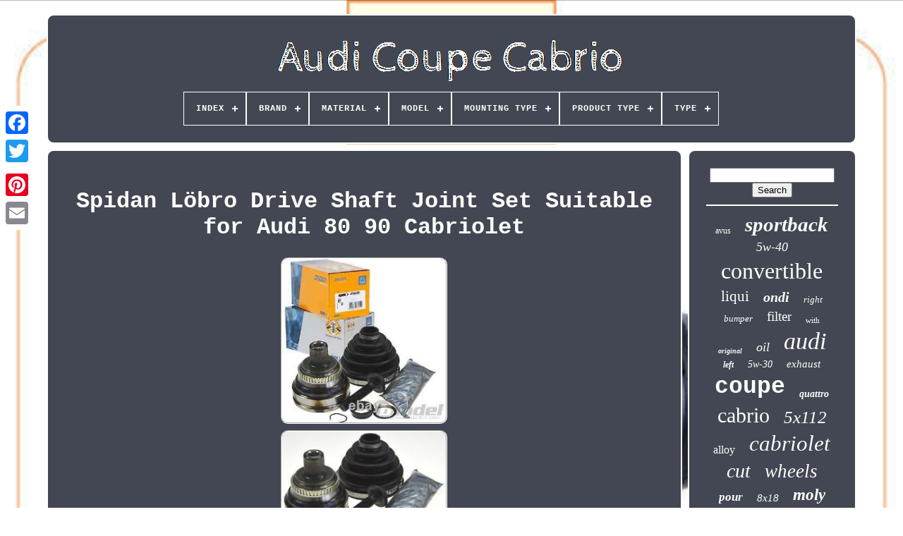

--- FILE ---
content_type: text/html; charset=UTF-8
request_url: https://audicoupecabrio.com/en/spidan-lobro-drive-shaft-joint-set-suitable-for-audi-80-90-cabriolet.php
body_size: 5578
content:
	 
 <!DOCTYPE HTML>
 

<HTML> 	

 <HEAD>
  

	  
 	
<TITLE>
  Spidan Löbro Drive Shaft Joint Set Suitable For Audi 80 90 Cabriolet
 </TITLE>		  	
		 <LINK REL="icon" TYPE="image/png" HREF="https://audicoupecabrio.com/favicon.png">
 		 
			<META	HTTP-EQUIV="content-type"   CONTENT="text/html; charset=UTF-8">	  
	    <META	NAME="viewport" CONTENT="width=device-width, initial-scale=1">   
	
	


<LINK  REL="stylesheet" TYPE="text/css"  HREF="https://audicoupecabrio.com/qygoxe.css"> 	  	

		
<!--/////////////////////////////////////////////////////////////////////////////////////////////////////////////////////////////////////////////////////////////////////////-->
<LINK	HREF="https://audicoupecabrio.com/lidarajygi.css"  REL="stylesheet" TYPE="text/css">	



	   
<SCRIPT	SRC="https://code.jquery.com/jquery-latest.min.js"  TYPE="text/javascript">
  </SCRIPT> 

  
	 

   <SCRIPT SRC="https://audicoupecabrio.com/gabi.js"   TYPE="text/javascript"> </SCRIPT>   
		 	<SCRIPT TYPE="text/javascript" SRC="https://audicoupecabrio.com/kokavuzoke.js">
  </SCRIPT>  
	
	  
<!--/////////////////////////////////////////////////////////////////////////////////////////////////////////////////////////////////////////////////////////////////////////-->
<SCRIPT ASYNC  TYPE="text/javascript"   SRC="https://audicoupecabrio.com/telotova.js"> 

</SCRIPT> 


	

		
<SCRIPT  TYPE="text/javascript" SRC="https://audicoupecabrio.com/qafejoz.js" ASYNC>		 


 </SCRIPT> 	 
	
	 
 <SCRIPT TYPE="text/javascript">  
 
var a2a_config = a2a_config || {};a2a_config.no_3p = 1; 

</SCRIPT> 


	
	

<SCRIPT   TYPE="text/javascript">   

	window.onload = function ()
	{
		jimaqomud('nikogoh', 'Search', 'https://audicoupecabrio.com/en/rechercher.php');
		qova("fobaxucy.php","zdszsj", "Spidan Löbro Drive Shaft Joint Set Suitable For Audi 80 90 Cabriolet");
		
		
	}
		 </SCRIPT>

  

 	
	
</HEAD>
 

   
  	


 <BODY DATA-ID="314691182758">   



	<DIV  CLASS="a2a_kit a2a_kit_size_32 a2a_floating_style a2a_vertical_style"   STYLE="left:0px; top:150px;">
 


			
<A CLASS="a2a_button_facebook"> 	
</A>
 	 		
		
		 
<A CLASS="a2a_button_twitter"> 
  </A>

		

   	
 <A  CLASS="a2a_button_google_plus">  
 
	</A> 
	 	
		 

<A   CLASS="a2a_button_pinterest"></A>

		
 

<!--/////////////////////////////////////////////////////////////////////////////////////////////////////////////////////////////////////////////////////////////////////////-->
<A CLASS="a2a_button_email">
		  	</A>
 
	   
  
</DIV>  

	
		<DIV ID="lehufapabe">
  	 
		

 <DIV  ID="wixolu">
	  	 	   
			

 
<A	HREF="https://audicoupecabrio.com/en/"> 
	 <IMG ALT="Audi Coupe Cabrio" SRC="https://audicoupecabrio.com/en/audi-coupe-cabrio.gif">

  </A>

			
<div id='hebeq' class='align-center'>
<ul>
<li class='has-sub'><a href='https://audicoupecabrio.com/en/'><span>Index</span></a>
<ul>
	<li><a href='https://audicoupecabrio.com/en/all-items-audi-coupe-cabrio.php'><span>All items</span></a></li>
	<li><a href='https://audicoupecabrio.com/en/recent-items-audi-coupe-cabrio.php'><span>Recent items</span></a></li>
	<li><a href='https://audicoupecabrio.com/en/most-popular-items-audi-coupe-cabrio.php'><span>Most popular items</span></a></li>
	<li><a href='https://audicoupecabrio.com/en/newest-videos-audi-coupe-cabrio.php'><span>Newest videos</span></a></li>
</ul>
</li>

<li class='has-sub'><a href='https://audicoupecabrio.com/en/brand/'><span>Brand</span></a>
<ul>
	<li><a href='https://audicoupecabrio.com/en/brand/audi.php'><span>Audi (86)</span></a></li>
	<li><a href='https://audicoupecabrio.com/en/brand/audi-genuine-oe.php'><span>Audi (genuine Oe) (23)</span></a></li>
	<li><a href='https://audicoupecabrio.com/en/brand/avus.php'><span>Avus (96)</span></a></li>
	<li><a href='https://audicoupecabrio.com/en/brand/bosch.php'><span>Bosch (13)</span></a></li>
	<li><a href='https://audicoupecabrio.com/en/brand/bosch-liqui-moly.php'><span>Bosch, Liqui Moly (21)</span></a></li>
	<li><a href='https://audicoupecabrio.com/en/brand/brink.php'><span>Brink (18)</span></a></li>
	<li><a href='https://audicoupecabrio.com/en/brand/dezent.php'><span>Dezent (26)</span></a></li>
	<li><a href='https://audicoupecabrio.com/en/brand/dotz.php'><span>Dotz (14)</span></a></li>
	<li><a href='https://audicoupecabrio.com/en/brand/fox.php'><span>Fox (44)</span></a></li>
	<li><a href='https://audicoupecabrio.com/en/brand/gmp.php'><span>Gmp (21)</span></a></li>
	<li><a href='https://audicoupecabrio.com/en/brand/liqui-moly-kamoka.php'><span>Liqui Moly, Kamoka (25)</span></a></li>
	<li><a href='https://audicoupecabrio.com/en/brand/mahle-liqui-moly.php'><span>Mahle, Liqui Moly (13)</span></a></li>
	<li><a href='https://audicoupecabrio.com/en/brand/mak.php'><span>Mak (91)</span></a></li>
	<li><a href='https://audicoupecabrio.com/en/brand/mannol-bosch.php'><span>Mannol, Bosch (15)</span></a></li>
	<li><a href='https://audicoupecabrio.com/en/brand/mannol-mahle.php'><span>Mannol, Mahle (32)</span></a></li>
	<li><a href='https://audicoupecabrio.com/en/brand/momo.php'><span>Momo (14)</span></a></li>
	<li><a href='https://audicoupecabrio.com/en/brand/msw.php'><span>Msw (66)</span></a></li>
	<li><a href='https://audicoupecabrio.com/en/brand/oris.php'><span>Oris (20)</span></a></li>
	<li><a href='https://audicoupecabrio.com/en/brand/oz-racing.php'><span>Oz Racing (37)</span></a></li>
	<li><a href='https://audicoupecabrio.com/en/brand/qr-parts.php'><span>Qr-parts (24)</span></a></li>
	<li><a href='https://audicoupecabrio.com/en/recent-items-audi-coupe-cabrio.php'>Other (3598)</a></li>
</ul>
</li>

<li class='has-sub'><a href='https://audicoupecabrio.com/en/material/'><span>Material</span></a>
<ul>
	<li><a href='https://audicoupecabrio.com/en/material/100-polypropylene.php'><span>100 % Polypropylène (4)</span></a></li>
	<li><a href='https://audicoupecabrio.com/en/material/100-polypropylene.php'><span>100% Polypropylene (3)</span></a></li>
	<li><a href='https://audicoupecabrio.com/en/material/abs.php'><span>Abs (6)</span></a></li>
	<li><a href='https://audicoupecabrio.com/en/material/aluminum.php'><span>Aluminum (12)</span></a></li>
	<li><a href='https://audicoupecabrio.com/en/material/aluminum-plastic.php'><span>Aluminum Plastic (2)</span></a></li>
	<li><a href='https://audicoupecabrio.com/en/material/cast-iron.php'><span>Cast Iron (9)</span></a></li>
	<li><a href='https://audicoupecabrio.com/en/material/copper.php'><span>Copper (2)</span></a></li>
	<li><a href='https://audicoupecabrio.com/en/material/high-quality-plastic.php'><span>High Quality Plastic (2)</span></a></li>
	<li><a href='https://audicoupecabrio.com/en/material/plastic.php'><span>Plastic (14)</span></a></li>
	<li><a href='https://audicoupecabrio.com/en/material/polypropylene-pp.php'><span>Polypropylene (pp) (3)</span></a></li>
	<li><a href='https://audicoupecabrio.com/en/material/pp-plastic.php'><span>Pp Plastic (4)</span></a></li>
	<li><a href='https://audicoupecabrio.com/en/material/stainless-steel.php'><span>Stainless Steel (52)</span></a></li>
	<li><a href='https://audicoupecabrio.com/en/material/steel.php'><span>Steel (16)</span></a></li>
	<li><a href='https://audicoupecabrio.com/en/material/steel-sheet.php'><span>Steel Sheet (3)</span></a></li>
	<li><a href='https://audicoupecabrio.com/en/material/vag.php'><span>Vag (7)</span></a></li>
	<li><a href='https://audicoupecabrio.com/en/recent-items-audi-coupe-cabrio.php'>Other (4158)</a></li>
</ul>
</li>

<li class='has-sub'><a href='https://audicoupecabrio.com/en/model/'><span>Model</span></a>
<ul>
	<li><a href='https://audicoupecabrio.com/en/model/a5-1-coupe-phase-1.php'><span>A5 - 1 Coupe Phase 1 (3)</span></a></li>
	<li><a href='https://audicoupecabrio.com/en/model/a5-coupe-cabrio.php'><span>A5 Coupe / Cabrio (7)</span></a></li>
	<li><a href='https://audicoupecabrio.com/en/model/audi-a5-b9-cabrio.php'><span>Audi A5 B9 Cabrio (2)</span></a></li>
	<li><a href='https://audicoupecabrio.com/en/model/detachable-towball.php'><span>Detachable Towball (2)</span></a></li>
	<li><a href='https://audicoupecabrio.com/en/model/detachable-towbar.php'><span>Detachable Towbar (8)</span></a></li>
	<li><a href='https://audicoupecabrio.com/en/model/swan-neck.php'><span>Swan Neck (5)</span></a></li>
	<li><a href='https://audicoupecabrio.com/en/recent-items-audi-coupe-cabrio.php'>Other (4270)</a></li>
</ul>
</li>

<li class='has-sub'><a href='https://audicoupecabrio.com/en/mounting-type/'><span>Mounting Type</span></a>
<ul>
	<li><a href='https://audicoupecabrio.com/en/mounting-type/quick-release.php'><span>Quick Release (2)</span></a></li>
	<li><a href='https://audicoupecabrio.com/en/mounting-type/tight.php'><span>Tight (6)</span></a></li>
	<li><a href='https://audicoupecabrio.com/en/recent-items-audi-coupe-cabrio.php'>Other (4289)</a></li>
</ul>
</li>

<li class='has-sub'><a href='https://audicoupecabrio.com/en/product-type/'><span>Product Type</span></a>
<ul>
	<li><a href='https://audicoupecabrio.com/en/product-type/alternator.php'><span>Alternator (10)</span></a></li>
	<li><a href='https://audicoupecabrio.com/en/product-type/brake-disc.php'><span>Brake Disc (11)</span></a></li>
	<li><a href='https://audicoupecabrio.com/en/product-type/brake-discs.php'><span>Brake Discs (8)</span></a></li>
	<li><a href='https://audicoupecabrio.com/en/product-type/bumper.php'><span>Bumper (10)</span></a></li>
	<li><a href='https://audicoupecabrio.com/en/product-type/caliper.php'><span>Caliper (10)</span></a></li>
	<li><a href='https://audicoupecabrio.com/en/product-type/circle-hole-adapters.php'><span>Circle Hole Adapters (6)</span></a></li>
	<li><a href='https://audicoupecabrio.com/en/product-type/clutch-kit.php'><span>Clutch Kit (5)</span></a></li>
	<li><a href='https://audicoupecabrio.com/en/product-type/complete-brake-set.php'><span>Complete Brake Set (5)</span></a></li>
	<li><a href='https://audicoupecabrio.com/en/product-type/complete-cat-system.php'><span>Complete Cat System (5)</span></a></li>
	<li><a href='https://audicoupecabrio.com/en/product-type/complete-kat-system.php'><span>Complete Kat System (4)</span></a></li>
	<li><a href='https://audicoupecabrio.com/en/product-type/filter.php'><span>Filter (15)</span></a></li>
	<li><a href='https://audicoupecabrio.com/en/product-type/headlights.php'><span>Headlights (8)</span></a></li>
	<li><a href='https://audicoupecabrio.com/en/product-type/hole-circle-adapters.php'><span>Hole Circle Adapters (5)</span></a></li>
	<li><a href='https://audicoupecabrio.com/en/product-type/inspection-set-kit.php'><span>Inspection Set & Kit (6)</span></a></li>
	<li><a href='https://audicoupecabrio.com/en/product-type/oil-change-set.php'><span>Oil Change Set (218)</span></a></li>
	<li><a href='https://audicoupecabrio.com/en/product-type/power-steering-pump.php'><span>Power Steering Pump (8)</span></a></li>
	<li><a href='https://audicoupecabrio.com/en/product-type/radiator.php'><span>Radiator (5)</span></a></li>
	<li><a href='https://audicoupecabrio.com/en/product-type/sound-absorber.php'><span>Sound Absorber (10)</span></a></li>
	<li><a href='https://audicoupecabrio.com/en/product-type/spark-plug.php'><span>Spark Plug (4)</span></a></li>
	<li><a href='https://audicoupecabrio.com/en/product-type/sport-exhaust.php'><span>Sport Exhaust (29)</span></a></li>
	<li><a href='https://audicoupecabrio.com/en/recent-items-audi-coupe-cabrio.php'>Other (3915)</a></li>
</ul>
</li>

<li class='has-sub'><a href='https://audicoupecabrio.com/en/type/'><span>Type</span></a>
<ul>
	<li><a href='https://audicoupecabrio.com/en/type/5-rayons.php'><span>5 Rayons (18)</span></a></li>
	<li><a href='https://audicoupecabrio.com/en/type/allumage.php'><span>Allumage (4)</span></a></li>
	<li><a href='https://audicoupecabrio.com/en/type/brake-caliper.php'><span>Brake Caliper (7)</span></a></li>
	<li><a href='https://audicoupecabrio.com/en/type/bras-de-commande.php'><span>Bras De Commande (7)</span></a></li>
	<li><a href='https://audicoupecabrio.com/en/type/calandre.php'><span>Calandre (8)</span></a></li>
	<li><a href='https://audicoupecabrio.com/en/type/engine-oil-filter.php'><span>Engine Oil, Filter (11)</span></a></li>
	<li><a href='https://audicoupecabrio.com/en/type/grill-vent.php'><span>Grill / Vent (8)</span></a></li>
	<li><a href='https://audicoupecabrio.com/en/type/inspection-set-kit.php'><span>Inspection Set & Kit (32)</span></a></li>
	<li><a href='https://audicoupecabrio.com/en/type/jante-roue.php'><span>Jante Roue (10)</span></a></li>
	<li><a href='https://audicoupecabrio.com/en/type/jeu-de-roues.php'><span>Jeu De Roues (7)</span></a></li>
	<li><a href='https://audicoupecabrio.com/en/type/moteur-oil-filtre.php'><span>Moteur Oil, Filtre (107)</span></a></li>
	<li><a href='https://audicoupecabrio.com/en/type/multi-rayon.php'><span>Multi Rayon (10)</span></a></li>
	<li><a href='https://audicoupecabrio.com/en/type/pare-chocs.php'><span>Pare-chocs (30)</span></a></li>
	<li><a href='https://audicoupecabrio.com/en/type/pompe-a-carburant.php'><span>Pompe à Carburant (6)</span></a></li>
	<li><a href='https://audicoupecabrio.com/en/type/profond-treillis.php'><span>Profond Treillis (7)</span></a></li>
	<li><a href='https://audicoupecabrio.com/en/type/rear-lights.php'><span>Rear Lights (9)</span></a></li>
	<li><a href='https://audicoupecabrio.com/en/type/roue-de-secours.php'><span>Roue De Secours (13)</span></a></li>
	<li><a href='https://audicoupecabrio.com/en/type/silencieux.php'><span>Silencieux (5)</span></a></li>
	<li><a href='https://audicoupecabrio.com/en/type/vehicle-specific.php'><span>Vehicle Specific (7)</span></a></li>
	<li><a href='https://audicoupecabrio.com/en/type/wheel-spacer.php'><span>Wheel Spacer (7)</span></a></li>
	<li><a href='https://audicoupecabrio.com/en/recent-items-audi-coupe-cabrio.php'>Other (3984)</a></li>
</ul>
</li>

</ul>
</div>

				</DIV>
 
 			 

		

		
 <DIV  ID="jecuhe">   
			<DIV ID="hanusuq">		
					
<DIV   ID="fisi"> 
</DIV>

				 <h1 class="[base64]">Spidan Löbro Drive Shaft Joint Set Suitable for Audi 80 90 Cabriolet 
</h1> 
<br/> <img class="sl9nf" src="https://audicoupecabrio.com/en/image/Spidan-Lobro-Drive-Shaft-Joint-Set-Suitable-for-Audi-80-90-Cabriolet-01-ygk.jpg" title="Spidan Löbro Drive Shaft Joint Set Suitable for Audi 80 90 Cabriolet" alt="Spidan Löbro Drive Shaft Joint Set Suitable for Audi 80 90 Cabriolet"/>
 
<br/> <img class="sl9nf" src="https://audicoupecabrio.com/en/image/Spidan-Lobro-Drive-Shaft-Joint-Set-Suitable-for-Audi-80-90-Cabriolet-02-poe.jpg" title="Spidan Löbro Drive Shaft Joint Set Suitable for Audi 80 90 Cabriolet" alt="Spidan Löbro Drive Shaft Joint Set Suitable for Audi 80 90 Cabriolet"/>	 
	<br/>
 
<img class="sl9nf" src="https://audicoupecabrio.com/en/image/Spidan-Lobro-Drive-Shaft-Joint-Set-Suitable-for-Audi-80-90-Cabriolet-03-csbv.jpg" title="Spidan Löbro Drive Shaft Joint Set Suitable for Audi 80 90 Cabriolet" alt="Spidan Löbro Drive Shaft Joint Set Suitable for Audi 80 90 Cabriolet"/>
 <br/>  
 <img class="sl9nf" src="https://audicoupecabrio.com/en/image/Spidan-Lobro-Drive-Shaft-Joint-Set-Suitable-for-Audi-80-90-Cabriolet-04-nes.jpg" title="Spidan Löbro Drive Shaft Joint Set Suitable for Audi 80 90 Cabriolet" alt="Spidan Löbro Drive Shaft Joint Set Suitable for Audi 80 90 Cabriolet"/><br/> 

	  <br/> 
		<img class="sl9nf" src="https://audicoupecabrio.com/en/lirexahaci.gif" title="Spidan Löbro Drive Shaft Joint Set Suitable for Audi 80 90 Cabriolet" alt="Spidan Löbro Drive Shaft Joint Set Suitable for Audi 80 90 Cabriolet"/>  
   
	<img class="sl9nf" src="https://audicoupecabrio.com/en/poduwiwec.gif" title="Spidan Löbro Drive Shaft Joint Set Suitable for Audi 80 90 Cabriolet" alt="Spidan Löbro Drive Shaft Joint Set Suitable for Audi 80 90 Cabriolet"/>
<br/>	 
<p> 

Spidan Löbro Drive Shaft Joint Set Suitable for Audi 80 90 Cabriolet. This product sheet has been automatically translated. If you have any questions, please feel free to contact us. 1x SPIDAN set of joints, drive shaft. Set of joints, drive shaft.  </p> 	
<p>  Number of teeth ABS ring: 45. ABS ring Ø [mm]: 73.50. Seal ring diameter [mm]: 59.50. Mechanically treated: without groove in the inner part.
</p>   
<p>   Joint diameter [mm]: 98.00. Bellows material: NBR (nitrile butadiene rubber).	 
   </p><p> AUDI COUPE B3 (89, 8B3). 08.90 - 07.91. 



</p>	
<p> 08.89 - 07.91. 08.92 - 12.96. 09.91 - 12.96. 06.93 - 08.00. 11.92 - 08.00. </p> <p>	 AUDI 80 B4 Sedan (8C2). 02.93 - 12.94. </p>  07.92 - 12.94. 09.91 - 12.94. AUDI 80 B4 Avant (8C5). 02.93 - 07.95. 07.92 - 01.96.
<p>	 

 09.91 - 01.96. AUDI 90 B3 (893, 894, 8A2).  </p>
 	 <p> 08.88 - 07.91. Drive joint set, drive shaft, bellows, joints. Joint set, drive shaft, transmission side = inner, propeller shaft. Left, wheel side = outer, right, universal joint. 
</p>
<p>	  SPIDAN or LÖBRO packaging (100% identical content). Without groove in the inner part. BGA: CV0151A, CAR: GAD1480K, CIFAM: 607-195. Ve+: DP2110.10.1099, FAG: 771 0008 30, 771 0744 30. 771 0789 30, GSP: 803017, JP GROUP: 1143301610, LÖBRO: 301960.
 
</p> <p>
 LPR: KAD148, KAD177, MAPCO: 16993, MAXGEAR: 49-0642. METELLI: 15-1195, MEYLE: 100 498 0086, NK: 514781, SPIDAN: 22639. TRISCAN: 8540 29142, VAICO: V10-7425.</p><br/>
	<img class="sl9nf" src="https://audicoupecabrio.com/en/lirexahaci.gif" title="Spidan Löbro Drive Shaft Joint Set Suitable for Audi 80 90 Cabriolet" alt="Spidan Löbro Drive Shaft Joint Set Suitable for Audi 80 90 Cabriolet"/>  
   
	<img class="sl9nf" src="https://audicoupecabrio.com/en/poduwiwec.gif" title="Spidan Löbro Drive Shaft Joint Set Suitable for Audi 80 90 Cabriolet" alt="Spidan Löbro Drive Shaft Joint Set Suitable for Audi 80 90 Cabriolet"/>
 
	 <br/>

				
				


  <DIV CLASS="a2a_kit" STYLE="margin:10px auto 0px auto"> 
					      <SCRIPT TYPE="text/javascript">
  
						juxegi();
					 </SCRIPT>   	
				
	</DIV>

				
				 
 	
<!--/////////////////////////////////////////////////////////////////////////////////////////////////////////////////////////////////////////////////////////////////////////
	div
/////////////////////////////////////////////////////////////////////////////////////////////////////////////////////////////////////////////////////////////////////////-->
<DIV  STYLE="margin:10px auto;width:200px;"  CLASS="a2a_kit a2a_kit_size_32 a2a_default_style">
		
					
  
 
<A  CLASS="a2a_button_facebook"> 	</A> 
 		
					
 <A CLASS="a2a_button_twitter">
   
</A>
 		 

					<A  CLASS="a2a_button_google_plus">	
</A>    
					

	<A CLASS="a2a_button_pinterest"> 
			</A> 	
					
	<A   CLASS="a2a_button_email">	
  </A>   

					</DIV>

					
				
			 </DIV> 

	 
 
				 	
<DIV ID="wovurozi"> 
  
				
				   <DIV  ID="nikogoh">   
	 	 
					    
<!--/////////////////////////////////////////////////////////////////////////////////////////////////////////////////////////////////////////////////////////////////////////
	hr
/////////////////////////////////////////////////////////////////////////////////////////////////////////////////////////////////////////////////////////////////////////-->
<HR>
				
 
</DIV>	 
	

				
  

	 <DIV  ID="rikebajegu"> 	   

 

	 </DIV>
 
 	
				
				   <DIV	ID="tepafu">
 


					<a style="font-family:Old English Text MT;font-size:12px;font-weight:normal;font-style:normal;text-decoration:none" href="https://audicoupecabrio.com/en/t/avus.php">avus</a><a style="font-family:Expo;font-size:29px;font-weight:bold;font-style:oblique;text-decoration:none" href="https://audicoupecabrio.com/en/t/sportback.php">sportback</a><a style="font-family:Matura MT Script Capitals;font-size:18px;font-weight:lighter;font-style:oblique;text-decoration:none" href="https://audicoupecabrio.com/en/t/5w-40.php">5w-40</a><a style="font-family:Lincoln;font-size:32px;font-weight:lighter;font-style:normal;text-decoration:none" href="https://audicoupecabrio.com/en/t/convertible.php">convertible</a><a style="font-family:Arial Narrow;font-size:21px;font-weight:normal;font-style:normal;text-decoration:none" href="https://audicoupecabrio.com/en/t/liqui.php">liqui</a><a style="font-family:Brush Script MT;font-size:20px;font-weight:bold;font-style:oblique;text-decoration:none" href="https://audicoupecabrio.com/en/t/ondi.php">ondi</a><a style="font-family:Impact;font-size:13px;font-weight:normal;font-style:italic;text-decoration:none" href="https://audicoupecabrio.com/en/t/right.php">right</a><a style="font-family:Brush Script MT;font-size:13px;font-weight:lighter;font-style:italic;text-decoration:none" href="https://audicoupecabrio.com/en/t/bumper.php">bumper</a><a style="font-family:Lincoln;font-size:19px;font-weight:lighter;font-style:normal;text-decoration:none" href="https://audicoupecabrio.com/en/t/filter.php">filter</a><a style="font-family:Albertus Extra Bold;font-size:11px;font-weight:lighter;font-style:normal;text-decoration:none" href="https://audicoupecabrio.com/en/t/with.php">with</a><a style="font-family:New York;font-size:10px;font-weight:bolder;font-style:italic;text-decoration:none" href="https://audicoupecabrio.com/en/t/original.php">original</a><a style="font-family:MS LineDraw;font-size:18px;font-weight:normal;font-style:italic;text-decoration:none" href="https://audicoupecabrio.com/en/t/oil.php">oil</a><a style="font-family:MS LineDraw;font-size:34px;font-weight:lighter;font-style:oblique;text-decoration:none" href="https://audicoupecabrio.com/en/t/audi.php">audi</a><a style="font-family:Lincoln;font-size:12px;font-weight:bolder;font-style:oblique;text-decoration:none" href="https://audicoupecabrio.com/en/t/left.php">left</a><a style="font-family:Kino MT;font-size:14px;font-weight:normal;font-style:italic;text-decoration:none" href="https://audicoupecabrio.com/en/t/5w-30.php">5w-30</a><a style="font-family:Carleton ;font-size:15px;font-weight:lighter;font-style:oblique;text-decoration:none" href="https://audicoupecabrio.com/en/t/exhaust.php">exhaust</a><a style="font-family:Courier New;font-size:33px;font-weight:bolder;font-style:normal;text-decoration:none" href="https://audicoupecabrio.com/en/t/coupe.php">coupe</a><a style="font-family:Old English Text MT;font-size:14px;font-weight:bolder;font-style:oblique;text-decoration:none" href="https://audicoupecabrio.com/en/t/quattro.php">quattro</a><a style="font-family:DawnCastle;font-size:30px;font-weight:normal;font-style:normal;text-decoration:none" href="https://audicoupecabrio.com/en/t/cabrio.php">cabrio</a><a style="font-family:Aapex;font-size:25px;font-weight:lighter;font-style:italic;text-decoration:none" href="https://audicoupecabrio.com/en/t/5x112.php">5x112</a><a style="font-family:Merlin;font-size:16px;font-weight:normal;font-style:normal;text-decoration:none" href="https://audicoupecabrio.com/en/t/alloy.php">alloy</a><a style="font-family:Modern;font-size:31px;font-weight:normal;font-style:oblique;text-decoration:none" href="https://audicoupecabrio.com/en/t/cabriolet.php">cabriolet</a><a style="font-family:Arial MT Condensed Light;font-size:28px;font-weight:lighter;font-style:italic;text-decoration:none" href="https://audicoupecabrio.com/en/t/cut.php">cut</a><a style="font-family:Swiss721 BlkEx BT;font-size:27px;font-weight:lighter;font-style:italic;text-decoration:none" href="https://audicoupecabrio.com/en/t/wheels.php">wheels</a><a style="font-family:Footlight MT Light;font-size:17px;font-weight:bold;font-style:italic;text-decoration:none" href="https://audicoupecabrio.com/en/t/pour.php">pour</a><a style="font-family:Aapex;font-size:15px;font-weight:lighter;font-style:oblique;text-decoration:none" href="https://audicoupecabrio.com/en/t/8x18.php">8x18</a><a style="font-family:Minion Web;font-size:23px;font-weight:bolder;font-style:oblique;text-decoration:none" href="https://audicoupecabrio.com/en/t/moly.php">moly</a><a style="font-family:Donata;font-size:17px;font-weight:lighter;font-style:italic;text-decoration:none" href="https://audicoupecabrio.com/en/t/onday.php">onday</a><a style="font-family:Old English Text MT;font-size:11px;font-weight:normal;font-style:normal;text-decoration:none" href="https://audicoupecabrio.com/en/t/audi-convertible.php">audi convertible</a><a style="font-family:Zap Chance;font-size:22px;font-weight:lighter;font-style:italic;text-decoration:none" href="https://audicoupecabrio.com/en/t/inspection.php">inspection</a><a style="font-family:Script MT Bold;font-size:24px;font-weight:normal;font-style:italic;text-decoration:none" href="https://audicoupecabrio.com/en/t/front.php">front</a><a style="font-family:Arial Narrow;font-size:19px;font-weight:lighter;font-style:normal;text-decoration:none" href="https://audicoupecabrio.com/en/t/bosch.php">bosch</a><a style="font-family:Times;font-size:26px;font-weight:bolder;font-style:normal;text-decoration:none" href="https://audicoupecabrio.com/en/t/rims.php">rims</a><a style="font-family:Palatino;font-size:16px;font-weight:bolder;font-style:normal;text-decoration:none" href="https://audicoupecabrio.com/en/t/sport.php">sport</a><a style="font-family:Colonna MT;font-size:35px;font-weight:bold;font-style:normal;text-decoration:none" href="https://audicoupecabrio.com/en/t/for.php">for</a>  
				 		 </DIV>  
			
			  </DIV>

 


		
	
	</DIV> 
	
		    

	 <DIV ID="xoxohyxif">	

 
		
			 		<UL>
						 
 
 
	 <LI>
 
					<A HREF="https://audicoupecabrio.com/en/">   	

Index</A>
				</LI>  
				 	
<LI> 	 
					
   <A HREF="https://audicoupecabrio.com/en/nous-joindre.php"> 
   Contact 
 </A>

	 

				
 
 	</LI>	
 
				 

 <LI>
 

					<A HREF="https://audicoupecabrio.com/en/politique-confidentialite.php">	  	Privacy Policy
 	 
  </A>
   
						 </LI> 	
				
	<LI>  

 	 
							

<A  HREF="https://audicoupecabrio.com/en/casovyry.php">	 


Terms of service	   </A>   	 

					</LI>	

				



<!--/////////////////////////////////////////////////////////////////////////////////////////////////////////////////////////////////////////////////////////////////////////

	li

/////////////////////////////////////////////////////////////////////////////////////////////////////////////////////////////////////////////////////////////////////////-->
<LI>
						
	<A  HREF="https://audicoupecabrio.com/?l=en"> 	 EN </A>		
 


					&nbsp;
					
 <A   HREF="https://audicoupecabrio.com/?l=fr">  FR</A>

				
	

 </LI> 
				
				
				
 <DIV  STYLE="margin:10px auto;width:200px;" CLASS="a2a_kit a2a_kit_size_32 a2a_default_style"> 

 

 
					<A CLASS="a2a_button_facebook"> 
</A> 

					  	  
<!--/////////////////////////////////////////////////////////////////////////////////////////////////////////////////////////////////////////////////////////////////////////-->
<A	CLASS="a2a_button_twitter">  </A> 
					
     <A   CLASS="a2a_button_google_plus">  </A>
 	  	
					<A   CLASS="a2a_button_pinterest"> 
  </A>  	
					 
<A CLASS="a2a_button_email"> </A> 
 
				  

</DIV> 
	
 

				
			
	</UL>	
			
		 </DIV> 


	


  </DIV>
 
   	 <SCRIPT  TYPE="text/javascript"	SRC="//static.addtoany.com/menu/page.js">

 </SCRIPT>


 

	
 </BODY> 	
			



 	 </HTML>

 